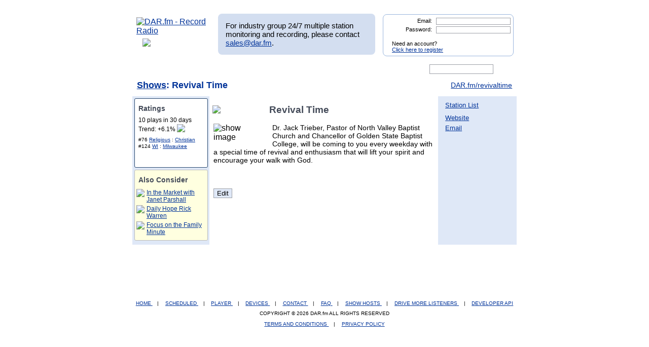

--- FILE ---
content_type: text/html; charset=UTF-8
request_url: http://mp3tunes.com/showpage.php?user_search=Revival%20Time&list_type=detail&showinfo_id=18193
body_size: 26485
content:
<!DOCTYPE html>
<html xmlns="https://www.w3.org/1999/xhtml" xml:lang="en">
<head>
<meta http-equiv="Content-Type" content="text/html; charset=UTF-8" />
<meta property="og:image" content="https://dar.fm/images/partner_dar_1.jpg" />
<meta property="og:description" content="Choose from 40,000 stations to record and then listen on a PC or smartphone. Sign-up at DAR.fm to record your favorite station or show. It's a DVR for radio!" />

<meta name="google-site-verification" content="-2mQcTTT9FqdE9mXEnmBUiNZVn0XN4DReuA9FwbNilo" />
<meta http-equiv="Content-Type" content="text/html; charset=UTF-8" />
<title>Record Revival Time</title>
<meta name="keywords" content="Record Revival Time,Revival Time,record, radio, record radio, digital audio recorder, DAR" >
<meta name="description" content="DAR.fm is a Digital Audio Recorder that allows you to record Revival Time and save your recorded content for streaming on your iphone, android, personal computer, or internet enabled streaming device">
<link href="https://www.dar.fm/styles/dar.css" rel="styleSheet" type="text/css" />


<script type="text/javascript" src="https://ajax.googleapis.com/ajax/libs/jquery/1.7.0/jquery.min.js"></script>
<!--
<script type="text/javascript" src="https://ajax.googleapis.com/ajax/libs/jquery/3.1.0/jquery.min.js"></script>
-->
<script type="text/javascript" src="https://ajax.googleapis.com/ajax/libs/jqueryui/1.8.16/jquery-ui.min.js"></script>


<link type="text/css" href="https://www.dar.fm/styles/custom-theme/jquery-ui-1.8.9.custom.css" rel="stylesheet" />
<script type="text/javascript" src="https://www.dar.fm/js/jquery.alerts.js"></script>
<link type="text/css" href="https://www.dar.fm/js/jquery.alerts.css" rel="stylesheet" />

<!--
<script type="text/javascript" src="https://dar.fm/js/jquery.fancybox-1.3.0.pack.js"></script>
<link type="text/css" rel="stylesheet" href="https://dar.fm/styles/jquery.fancybox-1.3.0.css" />
<script src="//ajax.googleapis.com/ajax/libs/jquery/1.8.0/jquery.min.js" type="text/javascript"></script>
-->
<!--
<script type="text/javascript" src="js/jquery.fancybox-1.3.0.pack.js"></script>
<link type="text/css" rel="stylesheet" href="styles/jquery.fancybox-1.3.0.css" />
-->

<script type="text/javascript" src="https://dar.fm/js/jquery.fancybox-1.3.0.pack.js"></script>
<link type="text/css" rel="stylesheet" href="https://dar.fm/styles/jquery.fancybox-1.3.0.css" />

<script type="text/javascript" src="js/globals.js"></script>


<link type="text/css" href="https://www.dar.fm/styles/custom-theme/jquery-ui-1.8.13.custom.css" rel="stylesheet" />
<link rel="icon"  type="image/png"  href="https://www.dar.fm/favicon.png" />
<script type="text/javascript">

  var _gaq = _gaq || [];
  _gaq.push(['_setAccount', 'UA-21410105-1']);
  _gaq.push(['_trackPageview']);

  (function() {
    var ga = document.createElement('script'); ga.type = 'text/javascript'; ga.async = true;
    ga.src = ('https:' == document.location.protocol ? 'https://ssl' : 'http://www') + '.google-analytics.com/ga.js';
    var s = document.getElementsByTagName('script')[0]; s.parentNode.insertBefore(ga, s);
  })();
</script>
</head><body> 	
<div id="wrapper_top"></div>
<div id="wrapper">
<div style="float:left;width:154px;height:80px;margin-bottom:8px;"><a href="https://www.dar.fm/index.php" title="DAR.fm"><img src="https://www.dar.fm/images/dar_logo.png" id="dar_logo" alt="DAR.fm - Record Radio"></a>
<a href="how_it_works.php" class="how_it_works" style="float:left;margin-left:20px;margin-top:-10px;">
	<img src="https://www.dar.fm/images/watch_vid2.png" />
</a>
</div><div id="MR_message" style="font-size:15px">
For industry group 24/7 multiple station monitoring and recording, please contact <a href="mailto:sales@dar.fm">sales@dar.fm</a>.
</div>
 
<div class="nav_status">
<form id="login_form" action="loginform.php" method="post">      
<input type="text" name="emaillogin" id="emaillogin" size="15" maxlength="50" class="loginform"><label>Email:</label><br class="clear" />
<input type="hidden" name="current_page" value="/showpage.php" />
<input type="password" name="passwordlogin" id="passwordlogin" size="15" maxlength="50" class="loginform"><label>Password: </label><br class="clear" />
<p class="register">Need an account?<br /><a href="https://www.dar.fm/new_user.php">Click here to register</a></p>
<a href="#" id="login_but" title="login"><span class="hidetext">login</span></a>
</form> 
</div>
 	
<br class="clear" />

<style>

div.duration_warning
{

}

div.duration_warning a
{
	color#FF0000!important;
	text-decoration:underline!important;
}

p.view_more_stations a
{
	text-decoration:none;
	font-size:18px;
}

#expiration_warning
{
	padding:5px;
	margin:10px 0px 10px 0px;
	color:#FFFFFF;
	background-color:#990000;
	font-weight:bold;
	text-align:center;
}

#expiration_warning a
{
	color:#FFFFFF;
}

</style>


<!--
<div id="tech_diff" id="expiration_warning" style="padding:10px 5px 10px 5px; color:#000099; font-weight:bold;">
	We apologize for the recent issues and the length of time it took to get resolved.  Because of this, we will be adding 14 days to all accounts to accommodate for the down time.
</div>
-->

			
			<div id="dar_nav">
				<ul id="cssdropdown">
					<li class="headlink"><a href="https://www.dar.fm/index.php" title="DAR Digital Audio Recorder" id="record" ><span class="hidetext">DAR</span></a>
						<ul>
							<li>
								<a href="https://www.dar.fm/top_talk.php">Talk</a>
								<a href="https://www.dar.fm/all_music.php">Music</a>
								<a href="https://www.dar.fm/top_listings.php">Local Guide</a>
							</li>
						</ul>					
					</li>
					<li><a href="https://www.dar.fm/schedule.php" title="DAR Recordings" id="recordings" ><span class="hidetext">Recordings</span></a></li>
					<li class="headlink"><a href="https://www.dar.fm/player.php" title="Player" id="play"><span class="hidetext">Play</span></a></li>
					<li><a href="https://www.dar.fm/devices.php" title="Help" id="devices" ><span class="hidetext">Help</span></a></li>
					<li><a href="https://www.dar.fm/faq.php" title="FAQ" id="faq" ><span class="hidetext">FAQ</span></a></li>
					<li><a href="https://www.dar.fm/settings.php" title="Account settings" id="settings_nav" ><span class="hidetext">Settings</span></a></li>					
					<li id="search"><span class="hidetext">Search:</span></li>
				</ul>
					<table cellpadding="0" cellspacing="0">
						<tr>
							<td width="40%"><input type="text" class="search_box" id="user_search_top" name="user_search" /></td>
							<td width="60%"><a href="#" id="top_search"><span class="hidetext">go</span></a></td>
						</tr>
					</table>
			</div>			
			<div class="result"></div>			<!-- debug -->
			<script language="JavaScript" type="text/javascript">
				var mini_window;

				function PopMini()
				{//

					var mini_url = "https://www.mp3tunes.com/locker/cb/index_mini/?dar=1";
					mini_window = window.open (mini_url,"mini","width=221,height=114,status=0,toolbar=0,location=0,menubar=0,directories=0,resizable=0,scrollbars=0");
					mini_window.focus();
				}

			</script>
<style type="text/css">
h1.dar {
margin-top:-0.7em;
margin-bottom:0;
}
h2 img {
vertical-align:middle;
padding-left:5px;  
cursor:pointer;
}
#ratings {
background:#FFF;
min-height:135px;
width:13%;
min-width:143px;
color:#000;
border:1px solid #26466D;
margin-top:4px;
margin-left:4px;
-moz-border-radius:3px;
-webkit-border-radius:3px;
}

#recommend {
background: lightyellow;
min-height:100px;
width:13%;
min-width:143px;
color:#000;
border:1px solid #bbb;
margin-top:4px;
margin-left:4px;
margin-bottom:8px;
-moz-border-radius:3px;
-webkit-border-radius:3px;
font-size: 12px;
}
div.links {
float:left;
font-size:14px;
}
div.links ul {
margin-top:5px;
margin-left:-2.2em;
}
div.links ul li {
font-size:13px;
padding-top:5px;
}
#edit {
/*position:absolute;*/
display: block;
margin: 0 auto 5px 8px;
/*right:46%;*/
/*bottom:2px;*/
background:#DFE8F7;
cursor:pointer;
}

#twitter {
float:left;
margin:1em auto 3px;
}
#like {
min-height:100px;
width:auto;
min-width:200px;
background:#fff;
}
#like h5 {
margin:0;
font-size:16px;
}
#ratings h2 {
font-size:14px;
}

#ratings h3 {
font-size:11px;
}
#ratings ul {
margin:0;
padding:7px;
padding-top:0px;
}
#playsul  {
font-size:15px;
}
#playsli  {
font-size:15px;
}
#ratings ul li {
font-size:10px;
padding-top:2px;
}
#wrapper123 {
background:#DFE8F7;/* right column colour*/
text-align:left;
/*min-height:500px;*/
}
#inner123 {
margin-right:155px;
background:#DFE8F7;/* left column colour*/
}
#middle123 {
background:#fff;/* centre column colour*/
margin-left:150px;
color:#000;
position:relative;
min-height:500px;
}
#content123,#content2 {
position:relative;
width:100%;
/*float:left; contain clearing*/
}
#content2{margin:0 -1px}/* moz needs this*/
#content123 {
position:relative;
float:left;/* contain clearing*/
width:100%;
}
#left123 {
width:152px;
/*margin-left:-151px;  overlap for old mozilla*/
position:relative;
/*left:-1px; now line it up*/
float:left;
background:#DFE8F7;
}
#right123 {
width:150px;
/*margin-right:-149px;overlap for old mozilla*/
position:relative;
/*left:1px; now line it up*/
float:right;
background:#DFE8F7;
}
/* clear without structural mark-up */
.clearfix:after {
content:"."; 
display:block; \
height:0; 
clear:both; 
visibility:hidden;
}
.clearfix {
display:inline-block;
}

/* mac hide - force layout in ie \*/
* html .clearfix,* html #inner, * html #middle {height: 1%;}
.clearfix {display: block;}
div#desc {
font-size:14px;
/*margin:-5px;*/
padding-left: 8px;
}
#htmlcontent * {
margin:0;
padding:0;
}
#htmlcontent {
font-size:14px;
margin-bottom:1em;
margin-left:8px;
}
#promographic img {
margin-left:5px;
margin-right:5px;
width:145px;
}

#rec_list {
 width: 143px;   
 margin-bottom:6px;   
}

</style>
<!--<form action="showinfo.php" method="get">-->
<div id="wrapper123">
<input type="hidden" name="showinfo_id" id="showinfo_id" value="18193" /><input type="hidden" name="showpageowner" id="showpageowner" value="" /><h1 class="dar"><a href="top_talk.php">Shows</a>: Revival Time<span style='float:right;font-size:14px;font-weight:normal'><a target='_blank' href='https://www.DAR.fm/revivaltime'>DAR.fm/revivaltime</a></span></h1><table id="outter" width="100%" cellspacing="0" cellpadding="0" border="0" align="center">
    <tr>
    <td id="left" style="width: 149px; height:20px;">
        <div id="left123">					
<div id='ratings'>
<h2>Ratings</h2><ul><li style='font-size:11.5px'>10 plays in 30 days</li><li style='font-size:11.5px'>Trend: +6.1% <img class='arrow' src='images/sm_arrow_side2.png' style='vertical-align:bottom' /></li></ul><ul><li>#76 <a href='top_talk.php?user_search=Religious&sub=1'>Religious</a> : <a href='top_talk.php?user_search=Christian&sub=2&search_term_top=Religious'>Christian</a></li><li>#124 <a href='top_listings.php?user_search=WI&sub=2&search_term_top=US'>WI</a> : <a href='top_listings.php?user_search=Milwaukee&sub=3&search_term_top=US&search_term_state=WI'>Milwaukee</a></ul></div>


<style>

.img_listen
{
	display:block;
	margin:10px auto 10px auto;
}

</style>





<div id='recommend'>
<h2>Also Consider</h2><table id="rec_list"></table></div>

</div>
    </td><!-- end td id = left -->
    <td id="middle" style="width: 450px; background: #fff; height: 20px;">
        <div id="content2">
<h2>


<script type="text/javascript">
$(document).ready(function(){

	// RIFTER
	/*
        $(".onnow_image").click(function(){
                var showid = $(this).parent().attr("id");
                var showidarr = showid.split("_");
                showid = showidarr[1];
                window.location = "https://www.ubertalk.com/index.php?playnow="+showid;
        });
	*/

	       	$(".onnow_image").click(function(event){
                        var showid = $(this).attr("data-url");
                        var showidarr = showid.split("_");
                        window.location = "https://www.ubertalk.com/index.php?playnow=" + showid;
                });





});
</script>


<a href="#" title="Record Revival Time" class="record_now" stream="schedule_logic.php?output=xml&user_email=&partner_token=6690468524&show_title=Revival Time&format_id=101&showinfo_id=18193">

<div style="float:left; width:100px; margin-bottom:15px;">
<img class="rec_now" src="images/record_rev2.png" style='margin-right:5px;margin-left:-8px;' /></a>
</div>
</div>
<h2><span id="titleOshow">Revival Time</span></h2>
<!--
<img class="rec_now" src="images/record_rev2.png" style='margin-right:5px;margin-left:-8px;' /></a><span id="titleOshow">Revival Time</span></h2>
-->
<div class="clear"></div>
<div class="panel3 show"><form id="dar_widget_form" action="https://www.dar.fm/schedule_logic.php" method="get" target="widget" onsubmit="window.open( 'https://www.dar.fm', 'widget', 'scrollbars=yes,width=375,height=100' )" >    <input type="hidden" name="show_title" value="Revival Time" />    <input type="hidden" name="refer_email" value="" >        <img src="images/send_to_friend_star.png" class='friend_star' />	  <span class='friend_message' style="font-size: 13px;">Recording scheduled.</span><div class="centerText" style="text-align: center; font-size: 14px;">              Give this show to a friend:            <input type="text" name="user_email" value="Enter friend's email here" style='width:167px;'>            <input type="hidden" name="partner_token" value="1914821772" />            <input type="hidden" name="format_id" value="101" />            <input type="image" src="images/go_but.png" id="f_" class='friend_record' >		<br />	<div style="background: none; text-align: center; margin-bottom: 10px; ">Your friend will get an email with instructions on how to listen</div></div><!-- end centerText  --></form> </div><div id='topPane'>
<div id='image'><img src="https://nvbc.org/rt/RT13years/images/RT13_Yr.jpg" class='sta_image' alt='show image' /></div>
<div id='desc'>Dr. Jack Trieber, Pastor of North Valley Baptist Church and Chancellor of Golden State Baptist College, will be coming to you every weekday with a special time of revival and enthusiasm that will lift your spirit and encourage your walk with God.</div>
</div>
<script type='text/javascript'>

var current_recommend_show_id = null;

$(document).ready(function()
{
var recurl = "recommend_logic.php?type=byshow&show_id=18193";
$.ajax({
url: recurl,
dataType: 'jsonp',
jsonp: 'callback',
success: function(results) 
{
for(var i=0; i<3; i++){
var tmp_label = results[i].show_title.replace(/^\s+|\s+$/g, '');
$("#rec_list").append('<tr><td><img style="cursor:pointer;" src="images/chart_widget_rec_but.png" class="recommend_'+results[i].showinfo_id+'" onclick="recommend_record('+results[i].showinfo_id+',\''+results[i].show_title+'\');"/></td><td><a href="showpage.php?user_search='+escape(results[i].show_title)+'&list_type=detail&showinfo_id='+results[i].showinfo_id+'">'+tmp_label+'</a></td></tr>');
}
}
});

$(".record_now").click(function(){

                                if($("#expiration_warning") && $("#expiration_warning").attr("data-warning") == "trial"){
                                        window.location = "https://dar.fm/upgrade.php";
                                        return;
                                }



chosen_time = "10:16:28";location.href="http://dar.fm/loginform.php?rlogin=1&user_search=Revival Time&list_type=detail&showinfo_id=18193";
});
});
</script>

<br style='clear:left' />
<div id='htmlcontent'>
<p>&nbsp;</p>
<script type='text/javascript'>
//$(document).ready(function()
//{
//$('#htmlcontent').html($('#htmldesc').val());	
//});
</script>
</div>
</div>
        <input type='hidden' name='user_name' id='user_name' value="" />
<input type='button' value='Edit' name='submit' id='edit' />
<script type='text/javascript'>
$(document).ready(function()
{
$('#edit').click(function()
{
login_check();
});

function login_check()
{
if($('#user_name').val() == "")
{
   location.href="http://dar.fm/loginform.php?rlogin=1&user_search=Revival Time&list_type=detail&showinfo_id=18193&edit=1";
 return true;
}
else
{
if($('#user_name').val() != $('#showpageowner').val() && $('#showpageowner').val().length > 1)
{
location.href="showpage_ownership_error.php?user_search=Revival Time&list_type=detail&showinfo_id=18193";
}
else
{
location.href="showinfo.php?showinfo_id="+$('#showinfo_id').val();
}
}
}
});
</script>
        
    </td><!-- end td id = middle -->
    <td id="right" style="width: 154px; height: 20px;">
        <div id="right123">
                       
<div class='links'>
<ul>
<li><a href='https://www.dar.fm/user_search.php?user_search=Revival Time&list_type=detail&showinfo_id=18193'>Station List</a></li><li></li><li><a href="https://nvbc.org/RevivalTime/" target="_blank">Website</a></li>
<li><a href="mailto:revivaltime@nvbc.org" target="_blank">Email</a></li>
</ul>
</div>
<div id='twitter'>
</div>		
<br style='clear:both' />	
<div id='promographic'>
</div>
<div class='links'>
<ul>
</ul></div>
</div>
    </td><!---end td id = right-->
    </tr>
</table><!-- end table id = outter -->
            




</div> <!--end of wrapper-->
<!--</form>-->
<h1 style='margin-top:0;' class="dar"></h1>
<script>
$(".record_now").click(function(){		
				$(".panel3").hide();			
				$(this).parent().siblings(".panel3").show();
			});
$(document).ready(function(){
    if($.browser.webkit){
        $('#edit').addClass("chrome")
    }
});
</script>
<div id="dialog-modal" style="display:none;">
<object id="scPlayer"  width="800" height="505" type="application/x-shockwave-flash" data="https://content.screencast.com/users/mp3michael/folders/Default/media/a9aa124a-2b0d-4256-98d5-c03fad347676/bootstrap.swf" >  <param name="movie" value="https://content.screencast.com/users/mp3michael/folders/Default/media/a9aa124a-2b0d-4256-98d5-c03fad347676/bootstrap.swf" />  <param name="quality" value="high" />  <param name="bgcolor" value="#FFFFFF" />  <param name="flashVars" value="thumb=https://content.screencast.com/users/mp3michael/folders/Default/media/a9aa124a-2b0d-4256-98d5-c03fad347676/FirstFrame.jpg&containerwidth=1165&containerheight=736&content=https://content.screencast.com/users/mp3michael/folders/Default/media/a9aa124a-2b0d-4256-98d5-c03fad347676/How-To-Use-DAR.swf&blurover=false" />  <param name="allowFullScreen" value="true" />  <param name="scale" value="showall" />  <param name="allowScriptAccess" value="always" />  <param name="base" value="https://content.screencast.com/users/mp3michael/folders/Default/media/a9aa124a-2b0d-4256-98d5-c03fad347676/" />  Unable to display content. Adobe Flash is required. </object>
</div>
<br class="clear" />

</div>
<div id="wrapper_bot">
<div style="position: relative; bottom: 10px; right: 40px;" id="social_media">

</div>
</div>
		<div id="footer">
		<a href="index.php">
	HOME
</a> 
| 
<a href="https://www.dar.fm/loginform.php?rlogin=1">
	SCHEDULED
</a> 
| 
<a href="https://www.dar.fm/player.php">
	PLAYER
</a> 
| 
<a href="https://www.dar.fm/devices.php">
	DEVICES
</a> 
| 
<a href="https://www.dar.fm/contact.php">
	CONTACT
</a> 
| 
<a href="https://www.dar.fm/faq.php">
	FAQ
</a> 
| 
<a href="https://dar.fm/apiv1/#api1">
	SHOW HOSTS
</a> 
| 
<a href="https://dar.fm/apiv1/#api1">
	DRIVE MORE LISTENERS
</a>
                        |
                        <a href="https://docs.google.com/document/d/1QM7ScdxNvg-ttwRi0EWn7KmaR02EP2gqwu5LNlsnO4k/pub" target="_blank">
                                DEVELOPER API
                        </a>

					<p>COPYRIGHT &copy; 2026 DAR.fm ALL RIGHTS RESERVED</p>
			<a href="https://www.dar.fm/terms.php">TERMS AND CONDITIONS </a> | <a href="https://www.dar.fm/privacy.php">PRIVACY POLICY </a>
		</div>
<script type="text/javascript">
//google analytics
var _gaq = _gaq || [];
_gaq.push(['_setAccount', 'UA-21410105-1']);
_gaq.push(['_trackPageview']);

(function() {
  var ga = document.createElement('script'); ga.type =
'text/javascript'; ga.async = true;
  ga.src = ('https:' == document.location.protocol ? 'https://ssl' :
'https://www') + '.google-analytics.com/ga.js';
  var s = document.getElementsByTagName('script')[0];
s.parentNode.insertBefore(ga, s);
})();

</script>
<script type="text/javascript">
//uservoice
/*
var uservoiceOptions = {    key: 'dar',   host: 'dar.uservoice.com',    forum: '103441',   showTab: true,   alignment: 'left',   background_color:'#0000A0',    text_color: 'white',   hover_color: '#06C',   lang: 'en' };  function _loadUserVoice() {   var s = document.createElement('script');   s.setAttribute('type', 'text/javascript');   s.setAttribute('src', ("https:" == document.location.protocol ? "https://" : "https://") + "cdn.uservoice.com/javascripts/widgets/tab.js");   document.getElementsByTagName('head')[0].appendChild(s); } _loadSuper = window.onload; window.onload = (typeof window.onload != 'function') ? _loadUserVoice : function() { _loadSuper(); _loadUserVoice(); };
*/
</script>

<script type="text/javascript">
$(document).ready(function(){
  	//search boxes
	$("#top_search").click(function(){
		searchurl = rooturl + "submit_user_search.php?" + "user_search=" + $("#user_search_top").val();
		$(location).attr('href',searchurl);
		return false;
	});
	$('#user_search_top').keypress(function(e) {
	    if(e.which == 13) {
		searchurl = rooturl + "submit_user_search.php?" + "user_search=" + $("#user_search_top").val();
		$(location).attr('href',searchurl);
		return false;
	    }
	});
	$("#bottom_search").click(function(){
		searchurl = rooturl + "submit_user_search.php?" + "user_search=" + $("#user_search_bottom").val();
		$(location).attr('href',searchurl);
		return false;
	});
	$('#user_search_bottom').keypress(function(e) {
	    if(e.which == 13) {
		searchurl = rooturl + "submit_user_search.php?" + "user_search=" + $("#user_search_bottom").val();
		$(location).attr('href',searchurl);
		return false;
	    }
	});
	$("#congrats_search").click(function(){
		searchurl = rooturl + "submit_user_search.php?" + "user_search=" + $("#user_search_congrats").val();
		$(location).attr('href',searchurl);
		return false;
	});

	//navigation drop downs
	$('#cssdropdown li.headlink').hover(
		function() { $('ul', this).css('display', 'block'); },
		function() { $('ul', this).css('display', 'none'); }
	);
	//toggle color when hovering over row
	$(".show_options").hover(function() {
		$(this).css('background-color', '#F3F3F3');
	},
	function() {
		$(this).css('background-color', '#EAEAEA');
	});
		//video modal
	$(function() {
		// a workaround for a flaw in the demo system (https://dev.jqueryui.com/ticket/4375), ignore!
		$( "#dialog:ui-dialog" ).dialog( "destroy" );

		$( "#dialog-modal" ).dialog({
			height: 530,
			width: 800,
			modal: true,
			autoOpen: false,
			buttons:{ "Close": function() { $(this).dialog("close"); } }
		});
	});
	$('.launch_video').click(function() {

		$("#dialog-modal").dialog('open');
		$("#dialog-modal").dialog({ closeText: 'hide' });
		//$("#dialog-modal").dialog().parents(".ui-dialog").find("#ui-dialog-title-dialog-modal").remove();
		}

	);
	

	// epoch conversion to deny past date/time scheduling
	function toTimestamp(strDate){
	 var datum = Date.parse(strDate);
	 return datum/1000;
	}
	//pre populate date picker with today
	var myDate = new Date();
	var prettyDate =(myDate.getMonth()+1) + '/' + myDate.getDate() + '/' +
	myDate.getFullYear();
	$('body').find('.datepicker').val(prettyDate);

	rooturl = "https://www.dar.fm/";
	// bind "click" event for links with title="submit"
	$("a[title=submit]").click( function(){
	  // it submits the form it is contained within
	  $(this).parent().parent("form").submit();
	});
	$("a[title=login]").click( function(){
	  // it submits the form it is contained within
	  $(this).parent("form").submit();
	});
	$('#passwordlogin').keypress(function(e) {
	    if(e.which == 13) {
		$(this).parent("form").submit()
		return false;
	    }
	});
	$('#emaillogin').keypress(function(e) {
	    if(e.which == 13) {
		$(this).parent("form").submit()
		return false;
	    }
	});
	// auto select email for send to friend
	$('input[name=user_email]').focus(function()
	      {
			$(this).select();
	       });
	$("input[name=user_email]").mouseup(function(e){
		e.preventDefault();
	});
	});

function showAccountLimitorPopup(){
	$.alerts.okButton = 'Learn More About Pro';
	jConfirm("You have reached the maximum of 1 scheduled recording.<br/><br/>To schedule more, please upgrade your account to Pro.","DAR.fm", function(r){
	if(r){
		window.location = "https://www.dar.fm/premium";
	}
	});
}



function recommend_record(showid,showname){


                                if($("#expiration_warning") && $("#expiration_warning").attr("data-warning") == "trial"){
                                        window.location = "https://dar.fm/upgrade.php";
                                        return;
                                }


    //alert(showid + ',' + showname);
    var current_user_email = "";
    var job_max_check = "inc_get_jobs.php?user_email=" + "" + "&job_status=Scheduled";
	finish_this = "notok";
	if(current_user_email != ""){
    $.ajax({
	 	url: job_max_check,
	 	type: 'post',
	 	dataType: 'html',
	 	async: false,
	    cache: false,
	 	success: function(data) {
	 	finish_this = data;
	}
	});
	if(finish_this == "notok"){
		//alert('no good');
		showAccountLimitorPopup();
		return false;
    } else {
    //alert('good');
    var remote_url = 'schedule_logic.php?show_title='+showname+'&user_email=&partner_token=6690468524&format_id=101&showinfo_id='+showid+'&callback=?';
    jQuery.ajax({
    url: remote_url,
    dataType: 'jsonp',
    jsonp: 'callback',
    success: function(res) {
      //alert('Your recording is scheduled. Please watch your email for notification when complete.');
    }
    });
    $('.recommend_'+showid).attr("src","images/chart_widget_rec_but_checked.png");
	//alert($('.recommend_'+showid).attr("src"));
    }
    } else {
        window.location = "loginform.php";
    }
}

//var onnowshowids = "";

	function show_onnow(){
		var showarr = liveshows.split(",");
		for(var i = 0; i < showarr.length; i++){
			//$("#onnow_"+ showarr[i]).html("<img src=\"images/listen3.png\" style=\"cursor:pointer;margin-bottom:4px;\" class=\"onnow_image\"/>");
		}
		$(".onnow_image").click(function(event){
			//var showid = $(this).parent().attr("id");
			var showid = $(this).attr("data-url");
			var showidarr = showid.split("_");
			window.location = "https://www.ubertalk.com/index.php?playnow=" + showid;
		});
	}

</script>


</body></html>


--- FILE ---
content_type: text/javascript
request_url: http://mp3tunes.com/recommend_logic.php?type=byshow&show_id=18193&callback=jQuery17038051511199505095_1769106629129&_=1769106629333
body_size: 381
content:
jQuery17038051511199505095_1769106629129([{"show_title":"In the Market with Janet Parshall","showinfo_id":"7257"},{"show_title":"Daily Hope Rick Warren","showinfo_id":"30497"},{"show_title":"Focus on the Family Minute","showinfo_id":"7577"},{"show_title":"Weekend Magazine (Focus on the Family)","showinfo_id":"24234"},{"show_title":"Enjoying Everyday Life","showinfo_id":"7249"}])